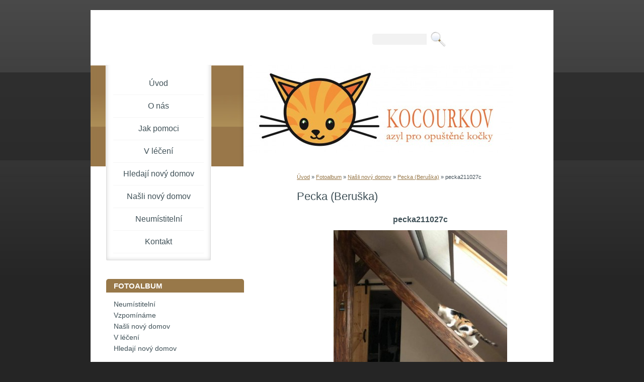

--- FILE ---
content_type: text/html; charset=UTF-8
request_url: https://azyl-kocourkov.estranky.cz/fotoalbum/nasli-novy-domov/pecka/pecka211027c.html
body_size: 4382
content:
<?xml version="1.0" encoding="utf-8"?>
<!DOCTYPE html PUBLIC "-//W3C//DTD XHTML 1.0 Transitional//EN" "http://www.w3.org/TR/xhtml1/DTD/xhtml1-transitional.dtd">
<html lang="cs" xml:lang="cs" xmlns="http://www.w3.org/1999/xhtml" xmlns:fb="http://ogp.me/ns/fb#">

      <head>

        <meta http-equiv="content-type" content="text/html; charset=utf-8" />
        <meta name="description" content="Azyl Kocourkov při Hnutí DUHA, místní skupina Střední Čechy" />
        <meta name="keywords" content="kočky,opuštěné kočky,azyl,depozitum,útulek" />
        <meta name="robots" content="all,follow" />
        <meta name="author" content="www.azyl-kocourkov.estranky.cz" />
        <meta name="viewport" content="width=device-width, initial-scale=1.0">
        
        <title>
            www.azyl-kocourkov.estranky.cz - Fotoalbum - Našli nový domov - Pecka (Beruška) - pecka211027c
        </title>
        <link rel="stylesheet" href="https://s3a.estranky.cz/css/d1000000151.css?nc=1929048089" type="text/css" /><style type="text/css">@media screen, projection {
	#header #header-decoration{ background: url('/img/ulogo.18.jpeg') no-repeat; }
}</style>
<link rel="stylesheet" href="//code.jquery.com/ui/1.12.1/themes/base/jquery-ui.css">
<script src="//code.jquery.com/jquery-1.12.4.js"></script>
<script src="//code.jquery.com/ui/1.12.1/jquery-ui.js"></script>
<script type="text/javascript" src="https://s3c.estranky.cz/js/ui.js?nc=1" id="index_script" ></script><meta property="og:title" content="pecka211027c" />
<meta property="og:type" content="article" />
<meta property="og:url" content="https://azyl-kocourkov.estranky.cz/fotoalbum/nasli-novy-domov/pecka/pecka211027c.html" />
<meta property="og:image" content="https://azyl-kocourkov.estranky.cz/img/tiny/14143.jpg" />
<meta property="og:site_name" content="https://azyl-kocourkov.estranky.cz" />
<meta property="og:description" content="" />
			<script type="text/javascript">
				dataLayer = [{
					'subscription': 'true',
				}];
			</script>
			
    </head>
    <body class="">
        <!-- Wrapping the whole page, may have fixed or fluid width -->
        <div id="whole-page">

            

            <!-- Because of the matter of accessibility (text browsers,
            voice readers) we include a link leading to the page content and
            navigation } you'll probably want to hide them using display: none
            in your stylesheet -->

            <a href="#articles" class="accessibility-links">Jdi na obsah</a>
            <a href="#navigation" class="accessibility-links">Jdi na menu</a>

            <!-- We'll fill the document using horizontal rules thus separating
            the logical chunks of the document apart -->
            <hr />

            

			<!-- block for skyscraper and rectangle  -->
            <div id="sticky-box">
                <div id="sky-scraper-block">
                    
                    
                </div>
            </div>
            <!-- block for skyscraper and rectangle  -->

            <!-- Wrapping the document's visible part -->
            <div id="document">
                <div id="in-document">
                    
                    <!-- Hamburger icon -->
                    <button type="button" class="menu-toggle" onclick="menuToggle()" id="menu-toggle">
                    	<span></span>
                    	<span></span>
                    	<span></span>
                    </button>

                    <!-- header -->
  <div id="header">
     <div class="inner_frame">
        <!-- This construction allows easy image replacement -->
        <h1 class="head-left hidden">
  <a href="https://www.azyl-kocourkov.estranky.cz/" title="" style="display:none;"></a>
  <span title="">
  </span>
</h1>
        <div id="header-decoration" class="decoration">
        </div>
     </div>
  </div>
<!-- /header -->


                    <!-- Possible clearing elements (more through the document) -->
                    <div id="clear1" class="clear">
                        &nbsp;
                    </div>
                    <hr />

                    <!-- body of the page -->
                    <div id="body">
                        
                        <!-- main page content -->
                        <div id="content">
                            <!-- Breadcrumb navigation -->
<div id="breadcrumb-nav">
  <a href="/">Úvod</a> &raquo; <a href="/fotoalbum/">Fotoalbum</a> &raquo; <a href="/fotoalbum/nasli-novy-domov/">Našli nový domov</a> &raquo; <a href="/fotoalbum/nasli-novy-domov/pecka/">Pecka (Beruška)</a> &raquo; <span>pecka211027c</span>
</div>
<hr />

                            <script language="JavaScript" type="text/javascript">
  <!--
    index_setCookieData('index_curr_photo', 14143);
  //-->
</script>

<div id="slide">
  <h2>Pecka (Beruška)</h2>
  <div id="click">
    <h3 id="photo_curr_title">pecka211027c</h3>
    <div class="slide-img">
      <a href="/fotoalbum/nasli-novy-domov/pecka/pecka211027b.html" class="previous-photo"  id="photo_prev_a" title="předchozí fotka"><span>&laquo;</span></a>  <!-- previous photo -->

      <a href="/fotoalbum/nasli-novy-domov/pecka/pecka211027c.-.html" class="actual-photo" onclick="return index_photo_open(this,'_fullsize');" id="photo_curr_a"><img src="/img/mid/14143/pecka211027c.jpg" alt="" width="345" height="460"  id="photo_curr_img" /></a>   <!-- actual shown photo -->

      <a href="/fotoalbum/nasli-novy-domov/pecka/pecka211105a.html" class="next-photo"  id="photo_next_a" title="další fotka"><span>&raquo;</span></a>  <!-- next photo -->

      <br /> <!-- clear -->
    </div>
    <p id="photo_curr_comment">
      Beruška (Pecka) v novém domově, Messenger z 27. 10. 2021
    </p>
    <div class="fb-like" data-href="https://azyl-kocourkov.estranky.cz/fotoalbum/nasli-novy-domov/pecka/pecka211027c.html" data-layout="standard" data-show-faces="true" data-action="like" data-share="false" data-colorscheme="light"></div>
  </div>
  <!-- TODO: javascript -->
<script type="text/javascript">
  <!--
    var index_ss_type = "small";
    var index_ss_nexthref = "/fotoalbum/nasli-novy-domov/pecka/pecka211105a.html";
    var index_ss_firsthref = "/fotoalbum/nasli-novy-domov/pecka/pecka-210703d.html";
    index_ss_init ();
  //-->
</script>

  <div class="slidenav">
    <div class="back" id="photo_prev_div">
      <a href="/fotoalbum/nasli-novy-domov/pecka/pecka211027b.html" id="photo_ns_prev_a">&larr; Předchozí</a>

    </div>
    <div class="forward" id="photo_next_div">
      <a href="/fotoalbum/nasli-novy-domov/pecka/pecka211105a.html" id="photo_ns_next_a">Další &rarr;</a>

    </div>
    <a href="/fotoalbum/nasli-novy-domov/pecka/">Zpět do složky</a>
    <br />
  </div>
  
  <script type="text/javascript">
    <!--
      index_photo_init ();
    //-->
  </script>
</div>

                        </div>
                        <!-- /main page content -->

                        <div id="nav-column">
                            <!-- Such navigation allows both horizontal and vertical rendering -->
<div id="navigation">
    <div class="inner_frame">
        <h2>Menu
            <span id="nav-decoration" class="decoration"></span>
        </h2>
        <nav>
            <menu class="menu-type-standard">
                <li class="">
  <a href="/">Úvod</a>
     
</li>
<li class="">
  <a href="/clanky/o-nas.html">O nás</a>
     
</li>
<li class="">
  <a href="/clanky/jak-pomoci.html">Jak pomoci</a>
     
</li>
<li class="">
  <a href="/clanky/v-leceni.html">V léčení</a>
     
</li>
<li class="">
  <a href="/clanky/hledaji-novy-domov.html">Hledají nový domov</a>
     
</li>
<li class="">
  <a href="/clanky/nasli-novy-domov.html">Našli nový domov</a>
     
</li>
<li class="">
  <a href="/clanky/neumistitelni.html">Neumístitelní</a>
     
</li>
<li class="">
  <a href="/clanky/kontakt.html">Kontakt</a>
     
</li>

            </menu>
        </nav>
        <div id="clear6" class="clear">
          &nbsp;
        </div>
    </div>
</div>
<!-- menu ending -->


                            <div id="clear2" class="clear">
                                &nbsp;
                            </div>
                            <hr />

                            <!-- Side column left/right -->
                            <div class="column">

                                <!-- Inner column -->
                                <div class="inner_frame inner-column">
                                    
                                    
                                    
                                    
                                    
                                    <!-- Photo album -->
  <div id="photo-album-nav" class="section">
    <h2>Fotoalbum
      <span id="photo-album-decoration" class="decoration">
      </span></h2>
    <div class="inner_frame">
      <ul>
        <li class="first ">
  <a href="/fotoalbum/neumistitelni/">
    Neumístitelní</a></li>
<li class="">
  <a href="/fotoalbum/vzpominame/">
    Vzpomínáme</a></li>
<li class="">
  <a href="/fotoalbum/nasli-novy-domov/">
    Našli nový domov</a></li>
<li class="">
  <a href="/fotoalbum/v-leceni/">
    V léčení</a></li>
<li class="last ">
  <a href="/fotoalbum/hledaji-novy-domov/">
    Hledají nový domov</a></li>

      </ul>
    </div>
  </div>
<!-- /Photo album -->
<hr />

                                    
                                    
                                    
                                    
                                    
                                    <!-- Own code -->
  <div class="section own-code-nav">
    <h2>Facebook
      <span class="decoration own-code-nav">
      </span></h2>
    <div class="inner_frame">
      <!-- Facebook Badge START -->
<a href="http://www.facebook.com/ladka.cetlova" target="_TOP" title="Ladka Cetlová"><img src="http://badge.facebook.com/badge/100000961070082.1507.421721346.png" style="border: 0px;" /></a><!-- Facebook Badge END -->                                                                          
    </div>
  </div>
<!-- /Own code -->
<hr />
<!-- Own code -->
  <div class="section own-code-nav">
    <h2>Podporují nás
      <span class="decoration own-code-nav">
      </span></h2>
    <div class="inner_frame">
      <p><a href="http://www.zelenadomacnost.com" target="_blank"><img  alt="Zelená domácnost"" width="100" height="78" src="/img/picture/452/logo_zelenadomacnost2.jpg" /><a><br>

<a href="http://www.metropolevet.cz" target="_blank" alt="Metropolevet">
<img src="/img/picture/323/logo_metropolevet.png" width="100" height="33" ></a><br>



</p>
                                                                          
    </div>
  </div>
<!-- /Own code -->
<hr />

                                    
                                    
                                    <!-- Search -->
  <div id="search" class="section">
    <h2>Vyhledávání
      <span id="search-decoration" class="decoration">
      </span></h2>
    <div class="inner_frame">
      <form action="https://katalog.estranky.cz/" method="post">
        <fieldset>
          <input type="hidden" id="uid" name="uid" value="1211427" />
          <input name="key" id="key" />
          <br />
          <span class="clButton">
            <input type="submit" id="sendsearch" value="Vyhledat" />
          </span>
        </fieldset>
      </form>
    </div>
  </div>
<!-- /Search -->
<hr />

                                    
                                    
                                    
                                </div>
                                <!-- /Inner column -->

                                <div id="clear4" class="clear">
                                    &nbsp;
                                </div>

                            </div>
                            <!-- konci first column -->
                        </div>

                        <div id="clear3" class="clear">
                            &nbsp;
                        </div>
                        <hr />

                        <div id="decoration1" class="decoration">
                        </div>
                        <div id="decoration2" class="decoration">
                        </div>
                        <!-- /Meant for additional graphics inside the body of the page -->
                    </div>
                    <!-- /body -->

                    <div id="clear5" class="clear">
                        &nbsp;
                    </div>
                    <hr />

                                    <!-- Footer -->
                <div id="footer">
                    <div class="inner_frame">
                        <p>
                            &copy; 2026 eStránky.cz <span class="hide">|</span> <a class="promolink promolink-paid" href="//www.estranky.cz/" title="Tvorba webových stránek zdarma, jednoduše a do 5 minut."><strong>Tvorba webových stránek</strong></a> 
                            
                            
                            
                            
                            
                            
                        </p>
                        
                        
                    </div>
                </div>
                <!-- /Footer -->


                    <div id="clear7" class="clear">
                        &nbsp;
                    </div>

                    <div id="decoration3" class="decoration">
                    </div>
                    <div id="decoration4" class="decoration">
                    </div>
                    <!-- /Meant for additional graphics inside the document -->

                </div>
            </div>

            <div id="decoration5" class="decoration">
            </div>
            <div id="decoration6" class="decoration">
            </div>
            <!-- /Meant for additional graphics inside the page -->

            
            <!-- block for board position-->

        </div>
        <div id="fb-root"></div>
<script async defer src="https://connect.facebook.net/cs_CZ/sdk.js#xfbml=1&version=v3.2&appId=979412989240140&autoLogAppEvents=1"></script><!-- NO GEMIUS -->
    </body>
</html>